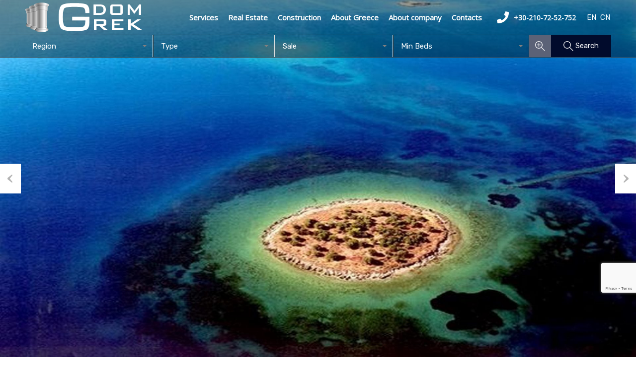

--- FILE ---
content_type: text/html; charset=UTF-8
request_url: https://greekdom.gr/wp-admin/admin-ajax.php?action=inspiry_get_location_options&query=
body_size: 53
content:
[["attica","Attica"],["argolis","Argolis"],["chalkidiki","Chalkidiki"],["corfu","Corfu"],["corinthia","Corinthia"],["crete","Crete"],["elounda-crete","Elounda"],["chania","Chania"],["euboea","Euboea"],["lefkada-en","Lefkada"],["messenia","Messenia"],["mykonos","Mykonos"],["paros-en","Paros"],["sifnos-en","Sifnos"],["zakynthos","Zakynthos"]]

--- FILE ---
content_type: text/html; charset=utf-8
request_url: https://www.google.com/recaptcha/api2/anchor?ar=1&k=6Lcno1QrAAAAABUfJYcoHDMQ6QW_V7Q7nTS_90xz&co=aHR0cHM6Ly9ncmVla2RvbS5ncjo0NDM.&hl=en&v=9TiwnJFHeuIw_s0wSd3fiKfN&size=invisible&anchor-ms=20000&execute-ms=30000&cb=pzbnzfqspyok
body_size: 48131
content:
<!DOCTYPE HTML><html dir="ltr" lang="en"><head><meta http-equiv="Content-Type" content="text/html; charset=UTF-8">
<meta http-equiv="X-UA-Compatible" content="IE=edge">
<title>reCAPTCHA</title>
<style type="text/css">
/* cyrillic-ext */
@font-face {
  font-family: 'Roboto';
  font-style: normal;
  font-weight: 400;
  font-stretch: 100%;
  src: url(//fonts.gstatic.com/s/roboto/v48/KFO7CnqEu92Fr1ME7kSn66aGLdTylUAMa3GUBHMdazTgWw.woff2) format('woff2');
  unicode-range: U+0460-052F, U+1C80-1C8A, U+20B4, U+2DE0-2DFF, U+A640-A69F, U+FE2E-FE2F;
}
/* cyrillic */
@font-face {
  font-family: 'Roboto';
  font-style: normal;
  font-weight: 400;
  font-stretch: 100%;
  src: url(//fonts.gstatic.com/s/roboto/v48/KFO7CnqEu92Fr1ME7kSn66aGLdTylUAMa3iUBHMdazTgWw.woff2) format('woff2');
  unicode-range: U+0301, U+0400-045F, U+0490-0491, U+04B0-04B1, U+2116;
}
/* greek-ext */
@font-face {
  font-family: 'Roboto';
  font-style: normal;
  font-weight: 400;
  font-stretch: 100%;
  src: url(//fonts.gstatic.com/s/roboto/v48/KFO7CnqEu92Fr1ME7kSn66aGLdTylUAMa3CUBHMdazTgWw.woff2) format('woff2');
  unicode-range: U+1F00-1FFF;
}
/* greek */
@font-face {
  font-family: 'Roboto';
  font-style: normal;
  font-weight: 400;
  font-stretch: 100%;
  src: url(//fonts.gstatic.com/s/roboto/v48/KFO7CnqEu92Fr1ME7kSn66aGLdTylUAMa3-UBHMdazTgWw.woff2) format('woff2');
  unicode-range: U+0370-0377, U+037A-037F, U+0384-038A, U+038C, U+038E-03A1, U+03A3-03FF;
}
/* math */
@font-face {
  font-family: 'Roboto';
  font-style: normal;
  font-weight: 400;
  font-stretch: 100%;
  src: url(//fonts.gstatic.com/s/roboto/v48/KFO7CnqEu92Fr1ME7kSn66aGLdTylUAMawCUBHMdazTgWw.woff2) format('woff2');
  unicode-range: U+0302-0303, U+0305, U+0307-0308, U+0310, U+0312, U+0315, U+031A, U+0326-0327, U+032C, U+032F-0330, U+0332-0333, U+0338, U+033A, U+0346, U+034D, U+0391-03A1, U+03A3-03A9, U+03B1-03C9, U+03D1, U+03D5-03D6, U+03F0-03F1, U+03F4-03F5, U+2016-2017, U+2034-2038, U+203C, U+2040, U+2043, U+2047, U+2050, U+2057, U+205F, U+2070-2071, U+2074-208E, U+2090-209C, U+20D0-20DC, U+20E1, U+20E5-20EF, U+2100-2112, U+2114-2115, U+2117-2121, U+2123-214F, U+2190, U+2192, U+2194-21AE, U+21B0-21E5, U+21F1-21F2, U+21F4-2211, U+2213-2214, U+2216-22FF, U+2308-230B, U+2310, U+2319, U+231C-2321, U+2336-237A, U+237C, U+2395, U+239B-23B7, U+23D0, U+23DC-23E1, U+2474-2475, U+25AF, U+25B3, U+25B7, U+25BD, U+25C1, U+25CA, U+25CC, U+25FB, U+266D-266F, U+27C0-27FF, U+2900-2AFF, U+2B0E-2B11, U+2B30-2B4C, U+2BFE, U+3030, U+FF5B, U+FF5D, U+1D400-1D7FF, U+1EE00-1EEFF;
}
/* symbols */
@font-face {
  font-family: 'Roboto';
  font-style: normal;
  font-weight: 400;
  font-stretch: 100%;
  src: url(//fonts.gstatic.com/s/roboto/v48/KFO7CnqEu92Fr1ME7kSn66aGLdTylUAMaxKUBHMdazTgWw.woff2) format('woff2');
  unicode-range: U+0001-000C, U+000E-001F, U+007F-009F, U+20DD-20E0, U+20E2-20E4, U+2150-218F, U+2190, U+2192, U+2194-2199, U+21AF, U+21E6-21F0, U+21F3, U+2218-2219, U+2299, U+22C4-22C6, U+2300-243F, U+2440-244A, U+2460-24FF, U+25A0-27BF, U+2800-28FF, U+2921-2922, U+2981, U+29BF, U+29EB, U+2B00-2BFF, U+4DC0-4DFF, U+FFF9-FFFB, U+10140-1018E, U+10190-1019C, U+101A0, U+101D0-101FD, U+102E0-102FB, U+10E60-10E7E, U+1D2C0-1D2D3, U+1D2E0-1D37F, U+1F000-1F0FF, U+1F100-1F1AD, U+1F1E6-1F1FF, U+1F30D-1F30F, U+1F315, U+1F31C, U+1F31E, U+1F320-1F32C, U+1F336, U+1F378, U+1F37D, U+1F382, U+1F393-1F39F, U+1F3A7-1F3A8, U+1F3AC-1F3AF, U+1F3C2, U+1F3C4-1F3C6, U+1F3CA-1F3CE, U+1F3D4-1F3E0, U+1F3ED, U+1F3F1-1F3F3, U+1F3F5-1F3F7, U+1F408, U+1F415, U+1F41F, U+1F426, U+1F43F, U+1F441-1F442, U+1F444, U+1F446-1F449, U+1F44C-1F44E, U+1F453, U+1F46A, U+1F47D, U+1F4A3, U+1F4B0, U+1F4B3, U+1F4B9, U+1F4BB, U+1F4BF, U+1F4C8-1F4CB, U+1F4D6, U+1F4DA, U+1F4DF, U+1F4E3-1F4E6, U+1F4EA-1F4ED, U+1F4F7, U+1F4F9-1F4FB, U+1F4FD-1F4FE, U+1F503, U+1F507-1F50B, U+1F50D, U+1F512-1F513, U+1F53E-1F54A, U+1F54F-1F5FA, U+1F610, U+1F650-1F67F, U+1F687, U+1F68D, U+1F691, U+1F694, U+1F698, U+1F6AD, U+1F6B2, U+1F6B9-1F6BA, U+1F6BC, U+1F6C6-1F6CF, U+1F6D3-1F6D7, U+1F6E0-1F6EA, U+1F6F0-1F6F3, U+1F6F7-1F6FC, U+1F700-1F7FF, U+1F800-1F80B, U+1F810-1F847, U+1F850-1F859, U+1F860-1F887, U+1F890-1F8AD, U+1F8B0-1F8BB, U+1F8C0-1F8C1, U+1F900-1F90B, U+1F93B, U+1F946, U+1F984, U+1F996, U+1F9E9, U+1FA00-1FA6F, U+1FA70-1FA7C, U+1FA80-1FA89, U+1FA8F-1FAC6, U+1FACE-1FADC, U+1FADF-1FAE9, U+1FAF0-1FAF8, U+1FB00-1FBFF;
}
/* vietnamese */
@font-face {
  font-family: 'Roboto';
  font-style: normal;
  font-weight: 400;
  font-stretch: 100%;
  src: url(//fonts.gstatic.com/s/roboto/v48/KFO7CnqEu92Fr1ME7kSn66aGLdTylUAMa3OUBHMdazTgWw.woff2) format('woff2');
  unicode-range: U+0102-0103, U+0110-0111, U+0128-0129, U+0168-0169, U+01A0-01A1, U+01AF-01B0, U+0300-0301, U+0303-0304, U+0308-0309, U+0323, U+0329, U+1EA0-1EF9, U+20AB;
}
/* latin-ext */
@font-face {
  font-family: 'Roboto';
  font-style: normal;
  font-weight: 400;
  font-stretch: 100%;
  src: url(//fonts.gstatic.com/s/roboto/v48/KFO7CnqEu92Fr1ME7kSn66aGLdTylUAMa3KUBHMdazTgWw.woff2) format('woff2');
  unicode-range: U+0100-02BA, U+02BD-02C5, U+02C7-02CC, U+02CE-02D7, U+02DD-02FF, U+0304, U+0308, U+0329, U+1D00-1DBF, U+1E00-1E9F, U+1EF2-1EFF, U+2020, U+20A0-20AB, U+20AD-20C0, U+2113, U+2C60-2C7F, U+A720-A7FF;
}
/* latin */
@font-face {
  font-family: 'Roboto';
  font-style: normal;
  font-weight: 400;
  font-stretch: 100%;
  src: url(//fonts.gstatic.com/s/roboto/v48/KFO7CnqEu92Fr1ME7kSn66aGLdTylUAMa3yUBHMdazQ.woff2) format('woff2');
  unicode-range: U+0000-00FF, U+0131, U+0152-0153, U+02BB-02BC, U+02C6, U+02DA, U+02DC, U+0304, U+0308, U+0329, U+2000-206F, U+20AC, U+2122, U+2191, U+2193, U+2212, U+2215, U+FEFF, U+FFFD;
}
/* cyrillic-ext */
@font-face {
  font-family: 'Roboto';
  font-style: normal;
  font-weight: 500;
  font-stretch: 100%;
  src: url(//fonts.gstatic.com/s/roboto/v48/KFO7CnqEu92Fr1ME7kSn66aGLdTylUAMa3GUBHMdazTgWw.woff2) format('woff2');
  unicode-range: U+0460-052F, U+1C80-1C8A, U+20B4, U+2DE0-2DFF, U+A640-A69F, U+FE2E-FE2F;
}
/* cyrillic */
@font-face {
  font-family: 'Roboto';
  font-style: normal;
  font-weight: 500;
  font-stretch: 100%;
  src: url(//fonts.gstatic.com/s/roboto/v48/KFO7CnqEu92Fr1ME7kSn66aGLdTylUAMa3iUBHMdazTgWw.woff2) format('woff2');
  unicode-range: U+0301, U+0400-045F, U+0490-0491, U+04B0-04B1, U+2116;
}
/* greek-ext */
@font-face {
  font-family: 'Roboto';
  font-style: normal;
  font-weight: 500;
  font-stretch: 100%;
  src: url(//fonts.gstatic.com/s/roboto/v48/KFO7CnqEu92Fr1ME7kSn66aGLdTylUAMa3CUBHMdazTgWw.woff2) format('woff2');
  unicode-range: U+1F00-1FFF;
}
/* greek */
@font-face {
  font-family: 'Roboto';
  font-style: normal;
  font-weight: 500;
  font-stretch: 100%;
  src: url(//fonts.gstatic.com/s/roboto/v48/KFO7CnqEu92Fr1ME7kSn66aGLdTylUAMa3-UBHMdazTgWw.woff2) format('woff2');
  unicode-range: U+0370-0377, U+037A-037F, U+0384-038A, U+038C, U+038E-03A1, U+03A3-03FF;
}
/* math */
@font-face {
  font-family: 'Roboto';
  font-style: normal;
  font-weight: 500;
  font-stretch: 100%;
  src: url(//fonts.gstatic.com/s/roboto/v48/KFO7CnqEu92Fr1ME7kSn66aGLdTylUAMawCUBHMdazTgWw.woff2) format('woff2');
  unicode-range: U+0302-0303, U+0305, U+0307-0308, U+0310, U+0312, U+0315, U+031A, U+0326-0327, U+032C, U+032F-0330, U+0332-0333, U+0338, U+033A, U+0346, U+034D, U+0391-03A1, U+03A3-03A9, U+03B1-03C9, U+03D1, U+03D5-03D6, U+03F0-03F1, U+03F4-03F5, U+2016-2017, U+2034-2038, U+203C, U+2040, U+2043, U+2047, U+2050, U+2057, U+205F, U+2070-2071, U+2074-208E, U+2090-209C, U+20D0-20DC, U+20E1, U+20E5-20EF, U+2100-2112, U+2114-2115, U+2117-2121, U+2123-214F, U+2190, U+2192, U+2194-21AE, U+21B0-21E5, U+21F1-21F2, U+21F4-2211, U+2213-2214, U+2216-22FF, U+2308-230B, U+2310, U+2319, U+231C-2321, U+2336-237A, U+237C, U+2395, U+239B-23B7, U+23D0, U+23DC-23E1, U+2474-2475, U+25AF, U+25B3, U+25B7, U+25BD, U+25C1, U+25CA, U+25CC, U+25FB, U+266D-266F, U+27C0-27FF, U+2900-2AFF, U+2B0E-2B11, U+2B30-2B4C, U+2BFE, U+3030, U+FF5B, U+FF5D, U+1D400-1D7FF, U+1EE00-1EEFF;
}
/* symbols */
@font-face {
  font-family: 'Roboto';
  font-style: normal;
  font-weight: 500;
  font-stretch: 100%;
  src: url(//fonts.gstatic.com/s/roboto/v48/KFO7CnqEu92Fr1ME7kSn66aGLdTylUAMaxKUBHMdazTgWw.woff2) format('woff2');
  unicode-range: U+0001-000C, U+000E-001F, U+007F-009F, U+20DD-20E0, U+20E2-20E4, U+2150-218F, U+2190, U+2192, U+2194-2199, U+21AF, U+21E6-21F0, U+21F3, U+2218-2219, U+2299, U+22C4-22C6, U+2300-243F, U+2440-244A, U+2460-24FF, U+25A0-27BF, U+2800-28FF, U+2921-2922, U+2981, U+29BF, U+29EB, U+2B00-2BFF, U+4DC0-4DFF, U+FFF9-FFFB, U+10140-1018E, U+10190-1019C, U+101A0, U+101D0-101FD, U+102E0-102FB, U+10E60-10E7E, U+1D2C0-1D2D3, U+1D2E0-1D37F, U+1F000-1F0FF, U+1F100-1F1AD, U+1F1E6-1F1FF, U+1F30D-1F30F, U+1F315, U+1F31C, U+1F31E, U+1F320-1F32C, U+1F336, U+1F378, U+1F37D, U+1F382, U+1F393-1F39F, U+1F3A7-1F3A8, U+1F3AC-1F3AF, U+1F3C2, U+1F3C4-1F3C6, U+1F3CA-1F3CE, U+1F3D4-1F3E0, U+1F3ED, U+1F3F1-1F3F3, U+1F3F5-1F3F7, U+1F408, U+1F415, U+1F41F, U+1F426, U+1F43F, U+1F441-1F442, U+1F444, U+1F446-1F449, U+1F44C-1F44E, U+1F453, U+1F46A, U+1F47D, U+1F4A3, U+1F4B0, U+1F4B3, U+1F4B9, U+1F4BB, U+1F4BF, U+1F4C8-1F4CB, U+1F4D6, U+1F4DA, U+1F4DF, U+1F4E3-1F4E6, U+1F4EA-1F4ED, U+1F4F7, U+1F4F9-1F4FB, U+1F4FD-1F4FE, U+1F503, U+1F507-1F50B, U+1F50D, U+1F512-1F513, U+1F53E-1F54A, U+1F54F-1F5FA, U+1F610, U+1F650-1F67F, U+1F687, U+1F68D, U+1F691, U+1F694, U+1F698, U+1F6AD, U+1F6B2, U+1F6B9-1F6BA, U+1F6BC, U+1F6C6-1F6CF, U+1F6D3-1F6D7, U+1F6E0-1F6EA, U+1F6F0-1F6F3, U+1F6F7-1F6FC, U+1F700-1F7FF, U+1F800-1F80B, U+1F810-1F847, U+1F850-1F859, U+1F860-1F887, U+1F890-1F8AD, U+1F8B0-1F8BB, U+1F8C0-1F8C1, U+1F900-1F90B, U+1F93B, U+1F946, U+1F984, U+1F996, U+1F9E9, U+1FA00-1FA6F, U+1FA70-1FA7C, U+1FA80-1FA89, U+1FA8F-1FAC6, U+1FACE-1FADC, U+1FADF-1FAE9, U+1FAF0-1FAF8, U+1FB00-1FBFF;
}
/* vietnamese */
@font-face {
  font-family: 'Roboto';
  font-style: normal;
  font-weight: 500;
  font-stretch: 100%;
  src: url(//fonts.gstatic.com/s/roboto/v48/KFO7CnqEu92Fr1ME7kSn66aGLdTylUAMa3OUBHMdazTgWw.woff2) format('woff2');
  unicode-range: U+0102-0103, U+0110-0111, U+0128-0129, U+0168-0169, U+01A0-01A1, U+01AF-01B0, U+0300-0301, U+0303-0304, U+0308-0309, U+0323, U+0329, U+1EA0-1EF9, U+20AB;
}
/* latin-ext */
@font-face {
  font-family: 'Roboto';
  font-style: normal;
  font-weight: 500;
  font-stretch: 100%;
  src: url(//fonts.gstatic.com/s/roboto/v48/KFO7CnqEu92Fr1ME7kSn66aGLdTylUAMa3KUBHMdazTgWw.woff2) format('woff2');
  unicode-range: U+0100-02BA, U+02BD-02C5, U+02C7-02CC, U+02CE-02D7, U+02DD-02FF, U+0304, U+0308, U+0329, U+1D00-1DBF, U+1E00-1E9F, U+1EF2-1EFF, U+2020, U+20A0-20AB, U+20AD-20C0, U+2113, U+2C60-2C7F, U+A720-A7FF;
}
/* latin */
@font-face {
  font-family: 'Roboto';
  font-style: normal;
  font-weight: 500;
  font-stretch: 100%;
  src: url(//fonts.gstatic.com/s/roboto/v48/KFO7CnqEu92Fr1ME7kSn66aGLdTylUAMa3yUBHMdazQ.woff2) format('woff2');
  unicode-range: U+0000-00FF, U+0131, U+0152-0153, U+02BB-02BC, U+02C6, U+02DA, U+02DC, U+0304, U+0308, U+0329, U+2000-206F, U+20AC, U+2122, U+2191, U+2193, U+2212, U+2215, U+FEFF, U+FFFD;
}
/* cyrillic-ext */
@font-face {
  font-family: 'Roboto';
  font-style: normal;
  font-weight: 900;
  font-stretch: 100%;
  src: url(//fonts.gstatic.com/s/roboto/v48/KFO7CnqEu92Fr1ME7kSn66aGLdTylUAMa3GUBHMdazTgWw.woff2) format('woff2');
  unicode-range: U+0460-052F, U+1C80-1C8A, U+20B4, U+2DE0-2DFF, U+A640-A69F, U+FE2E-FE2F;
}
/* cyrillic */
@font-face {
  font-family: 'Roboto';
  font-style: normal;
  font-weight: 900;
  font-stretch: 100%;
  src: url(//fonts.gstatic.com/s/roboto/v48/KFO7CnqEu92Fr1ME7kSn66aGLdTylUAMa3iUBHMdazTgWw.woff2) format('woff2');
  unicode-range: U+0301, U+0400-045F, U+0490-0491, U+04B0-04B1, U+2116;
}
/* greek-ext */
@font-face {
  font-family: 'Roboto';
  font-style: normal;
  font-weight: 900;
  font-stretch: 100%;
  src: url(//fonts.gstatic.com/s/roboto/v48/KFO7CnqEu92Fr1ME7kSn66aGLdTylUAMa3CUBHMdazTgWw.woff2) format('woff2');
  unicode-range: U+1F00-1FFF;
}
/* greek */
@font-face {
  font-family: 'Roboto';
  font-style: normal;
  font-weight: 900;
  font-stretch: 100%;
  src: url(//fonts.gstatic.com/s/roboto/v48/KFO7CnqEu92Fr1ME7kSn66aGLdTylUAMa3-UBHMdazTgWw.woff2) format('woff2');
  unicode-range: U+0370-0377, U+037A-037F, U+0384-038A, U+038C, U+038E-03A1, U+03A3-03FF;
}
/* math */
@font-face {
  font-family: 'Roboto';
  font-style: normal;
  font-weight: 900;
  font-stretch: 100%;
  src: url(//fonts.gstatic.com/s/roboto/v48/KFO7CnqEu92Fr1ME7kSn66aGLdTylUAMawCUBHMdazTgWw.woff2) format('woff2');
  unicode-range: U+0302-0303, U+0305, U+0307-0308, U+0310, U+0312, U+0315, U+031A, U+0326-0327, U+032C, U+032F-0330, U+0332-0333, U+0338, U+033A, U+0346, U+034D, U+0391-03A1, U+03A3-03A9, U+03B1-03C9, U+03D1, U+03D5-03D6, U+03F0-03F1, U+03F4-03F5, U+2016-2017, U+2034-2038, U+203C, U+2040, U+2043, U+2047, U+2050, U+2057, U+205F, U+2070-2071, U+2074-208E, U+2090-209C, U+20D0-20DC, U+20E1, U+20E5-20EF, U+2100-2112, U+2114-2115, U+2117-2121, U+2123-214F, U+2190, U+2192, U+2194-21AE, U+21B0-21E5, U+21F1-21F2, U+21F4-2211, U+2213-2214, U+2216-22FF, U+2308-230B, U+2310, U+2319, U+231C-2321, U+2336-237A, U+237C, U+2395, U+239B-23B7, U+23D0, U+23DC-23E1, U+2474-2475, U+25AF, U+25B3, U+25B7, U+25BD, U+25C1, U+25CA, U+25CC, U+25FB, U+266D-266F, U+27C0-27FF, U+2900-2AFF, U+2B0E-2B11, U+2B30-2B4C, U+2BFE, U+3030, U+FF5B, U+FF5D, U+1D400-1D7FF, U+1EE00-1EEFF;
}
/* symbols */
@font-face {
  font-family: 'Roboto';
  font-style: normal;
  font-weight: 900;
  font-stretch: 100%;
  src: url(//fonts.gstatic.com/s/roboto/v48/KFO7CnqEu92Fr1ME7kSn66aGLdTylUAMaxKUBHMdazTgWw.woff2) format('woff2');
  unicode-range: U+0001-000C, U+000E-001F, U+007F-009F, U+20DD-20E0, U+20E2-20E4, U+2150-218F, U+2190, U+2192, U+2194-2199, U+21AF, U+21E6-21F0, U+21F3, U+2218-2219, U+2299, U+22C4-22C6, U+2300-243F, U+2440-244A, U+2460-24FF, U+25A0-27BF, U+2800-28FF, U+2921-2922, U+2981, U+29BF, U+29EB, U+2B00-2BFF, U+4DC0-4DFF, U+FFF9-FFFB, U+10140-1018E, U+10190-1019C, U+101A0, U+101D0-101FD, U+102E0-102FB, U+10E60-10E7E, U+1D2C0-1D2D3, U+1D2E0-1D37F, U+1F000-1F0FF, U+1F100-1F1AD, U+1F1E6-1F1FF, U+1F30D-1F30F, U+1F315, U+1F31C, U+1F31E, U+1F320-1F32C, U+1F336, U+1F378, U+1F37D, U+1F382, U+1F393-1F39F, U+1F3A7-1F3A8, U+1F3AC-1F3AF, U+1F3C2, U+1F3C4-1F3C6, U+1F3CA-1F3CE, U+1F3D4-1F3E0, U+1F3ED, U+1F3F1-1F3F3, U+1F3F5-1F3F7, U+1F408, U+1F415, U+1F41F, U+1F426, U+1F43F, U+1F441-1F442, U+1F444, U+1F446-1F449, U+1F44C-1F44E, U+1F453, U+1F46A, U+1F47D, U+1F4A3, U+1F4B0, U+1F4B3, U+1F4B9, U+1F4BB, U+1F4BF, U+1F4C8-1F4CB, U+1F4D6, U+1F4DA, U+1F4DF, U+1F4E3-1F4E6, U+1F4EA-1F4ED, U+1F4F7, U+1F4F9-1F4FB, U+1F4FD-1F4FE, U+1F503, U+1F507-1F50B, U+1F50D, U+1F512-1F513, U+1F53E-1F54A, U+1F54F-1F5FA, U+1F610, U+1F650-1F67F, U+1F687, U+1F68D, U+1F691, U+1F694, U+1F698, U+1F6AD, U+1F6B2, U+1F6B9-1F6BA, U+1F6BC, U+1F6C6-1F6CF, U+1F6D3-1F6D7, U+1F6E0-1F6EA, U+1F6F0-1F6F3, U+1F6F7-1F6FC, U+1F700-1F7FF, U+1F800-1F80B, U+1F810-1F847, U+1F850-1F859, U+1F860-1F887, U+1F890-1F8AD, U+1F8B0-1F8BB, U+1F8C0-1F8C1, U+1F900-1F90B, U+1F93B, U+1F946, U+1F984, U+1F996, U+1F9E9, U+1FA00-1FA6F, U+1FA70-1FA7C, U+1FA80-1FA89, U+1FA8F-1FAC6, U+1FACE-1FADC, U+1FADF-1FAE9, U+1FAF0-1FAF8, U+1FB00-1FBFF;
}
/* vietnamese */
@font-face {
  font-family: 'Roboto';
  font-style: normal;
  font-weight: 900;
  font-stretch: 100%;
  src: url(//fonts.gstatic.com/s/roboto/v48/KFO7CnqEu92Fr1ME7kSn66aGLdTylUAMa3OUBHMdazTgWw.woff2) format('woff2');
  unicode-range: U+0102-0103, U+0110-0111, U+0128-0129, U+0168-0169, U+01A0-01A1, U+01AF-01B0, U+0300-0301, U+0303-0304, U+0308-0309, U+0323, U+0329, U+1EA0-1EF9, U+20AB;
}
/* latin-ext */
@font-face {
  font-family: 'Roboto';
  font-style: normal;
  font-weight: 900;
  font-stretch: 100%;
  src: url(//fonts.gstatic.com/s/roboto/v48/KFO7CnqEu92Fr1ME7kSn66aGLdTylUAMa3KUBHMdazTgWw.woff2) format('woff2');
  unicode-range: U+0100-02BA, U+02BD-02C5, U+02C7-02CC, U+02CE-02D7, U+02DD-02FF, U+0304, U+0308, U+0329, U+1D00-1DBF, U+1E00-1E9F, U+1EF2-1EFF, U+2020, U+20A0-20AB, U+20AD-20C0, U+2113, U+2C60-2C7F, U+A720-A7FF;
}
/* latin */
@font-face {
  font-family: 'Roboto';
  font-style: normal;
  font-weight: 900;
  font-stretch: 100%;
  src: url(//fonts.gstatic.com/s/roboto/v48/KFO7CnqEu92Fr1ME7kSn66aGLdTylUAMa3yUBHMdazQ.woff2) format('woff2');
  unicode-range: U+0000-00FF, U+0131, U+0152-0153, U+02BB-02BC, U+02C6, U+02DA, U+02DC, U+0304, U+0308, U+0329, U+2000-206F, U+20AC, U+2122, U+2191, U+2193, U+2212, U+2215, U+FEFF, U+FFFD;
}

</style>
<link rel="stylesheet" type="text/css" href="https://www.gstatic.com/recaptcha/releases/9TiwnJFHeuIw_s0wSd3fiKfN/styles__ltr.css">
<script nonce="NfFhjTPmHG_Bd2SfAsmPqg" type="text/javascript">window['__recaptcha_api'] = 'https://www.google.com/recaptcha/api2/';</script>
<script type="text/javascript" src="https://www.gstatic.com/recaptcha/releases/9TiwnJFHeuIw_s0wSd3fiKfN/recaptcha__en.js" nonce="NfFhjTPmHG_Bd2SfAsmPqg">
      
    </script></head>
<body><div id="rc-anchor-alert" class="rc-anchor-alert"></div>
<input type="hidden" id="recaptcha-token" value="[base64]">
<script type="text/javascript" nonce="NfFhjTPmHG_Bd2SfAsmPqg">
      recaptcha.anchor.Main.init("[\x22ainput\x22,[\x22bgdata\x22,\x22\x22,\[base64]/[base64]/UltIKytdPWE6KGE8MjA0OD9SW0grK109YT4+NnwxOTI6KChhJjY0NTEyKT09NTUyOTYmJnErMTxoLmxlbmd0aCYmKGguY2hhckNvZGVBdChxKzEpJjY0NTEyKT09NTYzMjA/[base64]/MjU1OlI/[base64]/[base64]/[base64]/[base64]/[base64]/[base64]/[base64]/[base64]/[base64]/[base64]\x22,\[base64]\\u003d\x22,\x22YMOcQcOYwq5ISAvDkMK7OMOMCsOvwpHDvMKowpjDqmPConYFMsOPWX3DtsKYwq0UwoDCj8KkwrnCtwIrw5gQwobCuFrDiwB/BydyLcOOw4jDsMOHGcKBbsO2VMOeUwhAUSJDH8K9wqhrXCjDpsKwwrjCtnMfw7fComRyNMKsYDzDicKQw6rDvsO8WQljD8KASlHCqQMEw7jCgcKDIcOqw4zDoTvCgAzDr2HDkh7Cu8OMw4fDpcKuw7IXwr7Dh2nDs8KmLg1xw6MOwrbDrMO0wq3CoMO2wpVowqrDsMK/J0bCrX/[base64]/Du1VdwoVsFcOPeHXCknzClcOmw4ZTw7vChsK6wqvCh8KGbH7DvsKQwqgZFMOtw5PDl3ETwoMYFTQ8wpx8w43DnMO7Vi8mw4Zhw4zDncKUP8Kqw4xyw7AyHcKbwpogwoXDgiRMOBZSwp0nw5fDm8KTwrPCvUlMwrV5w73DtlXDrsOnwowAQsOsKSbChksJbH/DrMOWPsKhw7FxQmbCswAKWMO6w6DCvMKLw7jCgMKHwq3CncOzNhzCjcKNbcKywpnCmQZPBMOOw5rCk8KHwqXCokvChcORDCZzZsOYG8KsQD5iXMOYOg/CqsKfEgQ9w58fcnt4wp/CicOrw5DDssOMfzFfwrIBwrYjw5TDphB2wrUowoLCicOqbMKow5TCp3bCucKPFDUwVsKxw4zCiV4QTzDDmmPDmA1gwpHDtsK7Yj7DkhYAPMKwwqvDsXXDhcO0wpNowol+AlgENHh/w7rCuMOXwpRHNDvDijfDq8OEwrfDvCzDsMOZDQPDtsKdJ8Kde8KcworCnCDDr8K9w7rCtyvDq8O3wp/[base64]/CosOVOyR5wq1Ybl8awp3DtCcqw5Zuw7o8dsKQX34dwpV6JcOAw4QUcsKbwqfDvcOjwokiw6jCucO/csKyw6zDl8OnEcOuSsK7w7QYwoPDtzFEME7Cjx0eLSzDosKpwqTDssOrwqrCtcOvwqPCo3FOw7fDn8K5wr/[base64]/Chh8vACAOERLDgsOTwpnCi8OQwp3DswjDsT8+DB/CqDtFV8Kvwp3DocOHwo7CpMOCC8OgGgrDrsKzw4kew6VmFMOPT8OJScKjwqZFHyxBasKZQ8OLwqrChnB1J3jCpcONETJVdMKhV8OaCCR3NsKowrV5w5FkKE/CsE8fwpzDqxR7WAhrw4LDuMKHwr8mJF7DgMO6woECfCB/w54iw4pbJMKXRAzCkcO7wpTCvT8NMMOdwoUowoY1asKxCsO4woxKO0w7IMKQwrDCuA7CgiQEwqF/w7jCncKxw7JLbk/Ck0t8w6AVwp/Di8KKWBkZwpPCkUUKJiouw6HDrMKpRcOmw4rDq8OCwqPDkcKIwoAVwrdsHyV/[base64]/w4hEJzXCpBbDqMKww6XClcKHwrIdwq/CrVbCpwxdw7zCmsKId3Bsw4JCw7bCuEgwXMO8ecOMUcO2bsOgwo3DtH7Dr8OAw7LDrwkBN8K6e8OOGnHDsQxyZcKJC8KWwpPDtVQ6dQTDi8OvwonDhMKhwrkKASjDlxDCp30bInBHw5lKBMOdw5bDsMO9wqzCo8OVw4fCnsKNM8KMw4oyL8K/CBcdb2nDsMOJwp4MwqYawokBasOpwpDDuxRaw6QKZmpxwpRswqZoJsKqccOnw7nCicKew5Zpw57DncOqwrjDk8OxdBvDhCzDuRYwUDdjBVrDpsOEVMKEZsKUAMK/AsOnYcKvd8Odw7/DjVwsS8KeZ1oGw7/CqSTCgsOow63CnT7DoiU9w6kXwrfCkk0qwp/[base64]/[base64]/Cl8KcAlXDq8Oiw4MoCC/[base64]/ESbCqzwKFRwvZz7DocK8w6LCuEzCiMKGwp4Uw4UewoV2LMOSwqobw40fw7zCiVVwHsKBw74xw7w7wrDCjEs5N2PDqsODVioew5nCr8OKw5rCm3/[base64]/w4wxwrXDgMOROMOAZcOywp1Ob8Klf8KbwrpswqTCm8KPw5/[base64]/w6fDshwtw5vDvFXCoUTCksKjG8K4UcKIwrPCoMOTZ8KOw5vDjsKcLcKcwrBGwrk/GMOGH8KnYsOHw6YBcUPCssOXw7rDt0JKPVPCg8OuYMORwodkI8Kfw7XDtMKQwrbCnsKswoHCvzrCi8KsX8KYCcKvcMOewr86NsOiwrtAw5Jxw6ELe0DDsMK/QcOWLiXDosKMwqPCk1IywrsDLXAewpfDujPCu8KQw5gdwo55TnrCu8OFeMO+TwUPOMOKw7XCtWHDh3HCrsKMasKHw5Zvw5fDvgMTw7oMwobDlcOXQzsyw7JnYsKeUsOyDycfw7TDgsOUPDUtwr3DvFcWw6UfDsKQwqJhwqFGwrs9HsKMw4EGw5oFdSRcSsO9w4t/wpPCmXUrSm3Diyt0wozDjcOHwrU+wq/Ckn1QDMOkE8KTCHF3wopywo7Dl8OEeMK1wqg3woM2W8Oiw7U/byx1MMK8J8OJw4bDh8OpcsOhY2HDl0RkGCcEZ2howr7CsMOWFsOIHcOaw5/CrRTCi2zDlCplwr9jw4LDv3kPETxndsOUTxtsw7bCp0LCl8KHw71SwonCicOHwpLCvcKow455w5nDsFFOw5/CnMKkw6jCnMKuw5jDsXwrwoB3w4DDhsOxw4vDjl7CksObw7NyFCY+G1nDsi9SfBLDhkPDugpZU8K+wqvCrELCvwJdNsKPwoNoLMOZQSbClMK8w7gvM8OVeT7CgcKkwrfDmsOdwqjCnwDCrE0EG1RwwqXDs8OGNMOMMAoEcMOvwrFFwofCtsOawq/[base64]/[base64]/w4/[base64]/CsGvCn8KYw7Mbw4UGw5ptHcKJwrXCol/CmxTCtBpfIcKZK8K2Cls/w6Q5VsOcwodtwpcZVsKfw4Mdw79TfMOhw4RZI8OwHcOew6EXwr4UFMOawoJ8bk0tVUEBw6o7HEnDvA1Cw7/Du07DnMKAZ07CmMKiwrXDs8Oiwrc+woZKBD0ZFSVVPsOmw6UgH1YIwohLW8K1w4zDjcOpdxXDqsKWw60bISvCmiUYwp9VwppwM8K2wrzCgjYUYcOpw7MowpjDtRfCk8O8NcKlE8OxD33CogXCosKPwq/CtxQ9X8Ouw67CscOIE3PCv8OFwpI+wobDmMOXM8ONw6DCiMKywrjCrMOuwoDCtcOKd8OJw7/[base64]/TCJEw4lAwpQoU8OyY8KoCUXDrsKwL8OVX8K1aHLDr2tDCysewrl9wow7Clk9GUc3w43Cj8O6MsOjw6LDiMOuUMKnwoLClDBfIsKswqZWwrh8cC7DoX3CksKSwpvCj8Kxw6/CpHh6w73DlnhZw6glXE9kRMO2e8KGEMO0wofCuMKBw7vCjcKVLWsew5VFJcOBwqjDoHccT8OhAMKgVsOWwrbDk8Ohwq3DiXwTQcKVbMKuHUNRwrzDvsOSdsKtRMK2Pm0mw6DDqTYTLVVtwpzCiU/DlsKqw4TChlXCgsOGemXCqMOzT8OhwoXCnAtGBcKjBcOnVMKHS8O7w7bClnzCksKuXiYGwrI1WMKTN3dFJMKgFMO6w5LDi8KTw6PCv8OKAcKwXTJvwrvCh8KJw6c/wpLDsULDlsOWwpDCqU3CjznDqlMxw4LCgVAkwobCkU/DnWx2w7TDom3DisO+bXPCu8O0wqh1K8KXOWc0A8K7w4trw5HCg8Kdw7DClDcvesO/w7DDq8KGwrtdwpQtQsKRSWjCvHXDvMKUw4zCn8OlwrJKwqPDv3/[base64]/ChwUDXm46NA8jwqfDojTDq8OdVB7ClcOraiB+wpANwq5AwoFZwpXDgggWwrjDqg7Ch8O8OE7DsyY1wonClC4iOlnDvWUgcsORd1nChCEgw5fDsMO2wocTcXvCk31IH8KkFcKswrrDshrDu0bDt8O4ScKww7fCmsOkw5tkGhrCqsO+RMKmw4lcJMOcw7cUwp/CrcK7EcOOw7UIw687T8OCeG7DsMOVw4t9wo/[base64]/[base64]/DsV10wr07TQPDiMKewrEbIcK6AnBVwoJ6W8Oawo3DlUA1wrXDuDvDgcObw7M3ETDDiMKcw7k6WBLDscOKBcOCUcOuw5lWw5Q9MxvDssOlOcO1IsODGlvDh28dw6PCs8OmMUHCjmrCijJkw7XCgTcYJcOuYcOKwrbCinoVwpLDkR/DsGjCvGXDh3/[base64]/w7PDl8OZUQkZUcOzwofCnGXCk8KFV8K3wq3DpsOqw7LCrD3Ds8OhwpN0JMOWBAAwP8O+DnvDv3cDecOOHcKYwrZLH8O0wrrCugV/Dn0tw64Hwq/[base64]/DqWbCqQPCrMOCwqzCuC9gQsKYwojCiDbCtzwow41Qw6LDs8O6Dnh1w6Y2w7bCrMONw59EEU/[base64]/[base64]/wo8AFkXClMOqCMKEYsK7TMOfUsOWMMKzw7zCsAd2w5Z2W0o9wq1Swp0EaGoqG8KoMsOrw5HDg8OsLVHCkTFHZQ3DrRbCqQrCp8KEeMKybknDgBgdX8KDwovDpcKzw7sqenx4wok+Rj3Cm05Gwot/w5liwqPDtlnDi8OIwp/Du1zDuGliwq3Dk8KcWcOqCiLDncK9w6gnwpXCg24TfcKiBMK/wrMXw7Q6wpMyAcKxYDwKwq/DjcKnw6zCnG3DmcK+wp4Gw7U4VUE3wrwILi8ZI8KDwo/Ch3fChMOlX8OVwqxhw7LDry1KwrPDrcKjwp1CdcOrQ8KswqVFw67CksKnC8K/cRAEw4J0wp7CmcOlY8OCwqPDn8O9wpDDmjINNMK6w7gDRwhCwo3CkU7DlxLCr8KZVmbCnALCrcK+BhF9YDgvc8KAwqhRwpt/[base64]/DlkHDtSvDvCJ5N8Oow63CjV9renbCtsKUHMO1w4wVw61zw5/CncKdE3lGU1ppK8KiAMOdKsOOY8O6XhVKCjNMwq0GIcKqX8KNYcOcwr7Dn8Kuw5UvwqTDriw+w64Ow7fCq8KbeMKlGmw8wqbCn0cJc0MfUzI6wphLesOmwpLDkX3Dhn/[base64]/DoG7CsnVdN8K1R1jDpMKNWS7CrxbDhsKGHcOKwrBlFRnDr2fChm9/[base64]/CkkFMKsKPS8K+w6hoLh7CgTghwr4FIcOywpZ5FEfDrsOxwoEha1IewrXCunhpFlotw6B4XMKFEcOQKFJ2QsOsCRrDgm/Cg2EzACBCUcOAw5LCsFQsw4AdGEcGwohVRUvCiSXCmMKfan5XQsKKXsOkw4ciw7XCnMKIRDM7w7jDmg9owoNYe8KHeglnYDUBXMKzwprDrcKkwpzCrsK8wpRCwoZ/YiPDlsKlMEXCvThswr9FV8Oewr3DisKhwoHDhsOQw7Zxwp4RwqvCm8KrF8O/wrDDjX5cEFbCvMOIw69Yw7cgw4ktwr3CtGIiGz4eJV5uGcKgA8OJCMK8w57CmsOUcsOAw6wfwpNfw7Braw3Cp08HQSDDkxTCt8KgwqXCgSxUAcKlw43CmsOPZ8KtwrLDuRNqw7/[base64]/Ch8KKw7DDhCzDisK1w6nCpSFpw4pvQcOOUiFTVcOHfsOZw67ChgjCnnAjNS/Cv8KzGjR/DwZqw5fDiMKSCcKRw49bw4pQAS5cXMKWG8Kew4rCpcOdEMK6wrIWw7PDuibDvMO8wozDs10dw74aw6HCtcKEK3UuBsODOsK7SMORwo0kw68EARzDs2gIa8KtwrgRwpDCsyvCoVLDlhvCpsKKwprCncOiezMWf8OpwqrDsMOBw6nCicOSf0rCvF/DscObWMK9woJawp3CksKcwohCwrcOYmgiwqrCt8KLNcKVw6FewozCinLCmRTDpcOVwrDDhsO8dcKwwpcYwo/ChcOVwqBuwpHDpgvDvjzDqGgKwojCvnXClBpvSsOpYsOmw55Pw7nCiMOsaMKWGVl/[base64]/NsKxwrNdwqkJMzlLUMOJw6RJYmvCr8KcOsK/w48YKMKnwq41dmDDrVzCiinDrE7DtzhGw4oBfsOMwpUYw40vTW/CisOJTcKww6bDkX/DsFl7w73DhGjDpHbCjsOkw6zCoRg7UUrCqsOqwpN/wrV8IMK6H3bCu8KfwoTCswcALnnDncOCw6B/T1TCjcOiw7x/w7DDj8O4RFdNbcKGw5V+wpLDjMKgJ8KJw57CgcKww4hLA3I1woXCmXnDmcKTwpbCocO8BsODwqvCqDpJw5/CtidAwpjCln8owq4awpjDqUQ1wpkVw6jCosO6KhDDh0PDmi/[base64]/DvW0FXRwsK8KfVSvCt8OLwo99KMOoIsONw7vCk2TCncO9V8OrwoA2wqkkWSsKw4hPwqgTPMORSsOyU2JJwqvDkMO2wr7CtsOnD8Oew7vDscO4aMKGB1HDmAnDpTHCgWXDtMOFwoTDl8OPw4XCtQFAeQQtcMKgw47CqA8Qwq1oZ03DmH/DucOawoPCkRLDi3bCnMKkw5/DksKrw7/DiiMkf8OAbsKeBhDDuB7Dv0nDrcOoRDjCnV1Qwr51w6XCu8O1JH9Bw6AQwq/[base64]/EynDssO0w58WAcKfKB/CpxcdwqTCt8O+SMOywppAGsK5woljUsKdw7QCIcKZYMORYDtPwrDDiQjDlMOkF8KFwrTCpMOLwqZqw7LCtXHCh8Olw4TCnlDDo8KowrdZw4XDhg18wrx9DmLDtsKZwqXCgS4TZMOHEcKCBCNQEG/DjsKDw6DCqcKiwpBUwqfCn8O6CidmwqLCuTnCmcKQwpt7IcKGwrrCrcK2cDXDuMKPWHzCnmUewqbDoSUew5kTwqcww7B/w7nDjcOyRMKow48IMyMaf8Ktw4pMwpEAYwJNGC/CllzCtTJVw7zDgRthSCAkw4p6wovCrsOeccOIw6PCuMKVHMK/[base64]/[base64]/w7NyTsONDcORw6jCg1tZFcKZw40qCsO9w6l/woRuDRFxwozDksOxwrQHUMOWw4HCtBxJQ8Okw5osLcKSwoJbHcKhwp7CgG3DgsONTcOICmnDtSU0w63Co0PDq0Etw6NOcQRoMxRLw4VuTjVxw6TDgw0PJMOAesOkKQlZb0HCr8K2w7tLwqHDoj1CwofCsHBXK8KUSsKecV/CrnHDkcKmBsKjwpnCucOeDcKISsK1KTF5w65UwpLCiyJpVcOuwrYuwqDCg8KIVQDDt8OKwqtddGbChg8MwrLDk3XDu8OlOMObVMOPNsOhHz/Dg2M9D8KlRMOFwrTDn2xMNsOlwpxkBSTCncO+wobDkcOSRldxwqbCikrDtD8Ww4o2w7diwq3CkDUew5kcwo5Bw6DCnMKowrpZLSBfElAuK1TCuFbCsMO1wohHw5ZNB8Oowr16XCZ/[base64]/CmGU6Wgduw5cVEH/CvcKUwp5cwqUCwo7DmMK/w7Ytw4RfwprCtcOcw5nCrhbDtcKHcHI2REEyw5RwwpI1W8KJw6LCkX5dfE/DusKxwrYewro2YsOvw4dtOS3Cvy1SwpBzwovCkjDDgQg2w5/DqnXCthfCnMO0w6sNNgEhw5NtOMKgZcK3wrfCp0PCmUzCkhnDqMOew6/[base64]/CrcKjwpPCtsOZw5sJAnDDv8K2w7TDhWEBwocoLMKBwqTCizfCiXx9JcOgwqUnAnk5WsOAL8KGIz/DmBLCtDk0w43DnVt/w5fDsiFww4TDqi0LW1wZVmfChsKaUzlPXMKyZCIGwoN6BQwBG1U7ASYgw6nDncO6wqHCr2HCoiFXwrxjwonDvHTCl8O+w44gKi8UA8Ojw4vDmXh2wpnCm8KgUgHDgMO/QsKDwpNZwqPDmkg4VysILWzCrWJHUcO2wq8owrUrwpo1wrvDrcOWw4hrdFgUAMKmw49BaMKmUsOyFjDDlG4qw7bCo3vDqsK2Tm/DmcOrwq7Cl0YzwrbCjMKZTcOewoLDuUIkGQjCssKtw4LCocK4FgFTezoycMKlwpTCg8K+w6HCs0fCoSDCm8K+wprCp2hqHMOuS8O4M0lVbcKiwoZiwpIKf1rDvsOAaB1VNsOmwo/ClAElw5VVDXMXHEvCrE7CpcKJw63Do8OIMAfCkcKqw6HDosKSAzEAAX7CqsOHRUfCqAk/wrdcw6JzPFvDncOOw6J+GWtnJMKBw7BbC8K8w6JXKHRVBy7Dl3N1R8Kvwo1EwoLCvVPCo8Ocw5tFCMK7fVpsMFouwr/Cv8OIB8K/[base64]/Ch8Kmw6hJw61tFMOWd8KVw4lcw6nCvBtfDE8NLcKgDyRUWsKOMRPDpRNLbXgGwqvCnsOmw5vCkMKrb8OpesKxVnBdw65zwrHChnIUSsKsaHLDq1/Cg8KqPk7CpcK7LcOUTzxEPMOcMMOfJ13Dky5/wpYSwowkZcO9w4rCkcK/wqnCocKSw4sfwrA5w5/CrTDDjsONwpjCvEDCpcO0wqlVSMKRJGzDksO3I8KZVcKmwpLCrBjCmsK0S8K+JU52w6bDu8KAwos5H8Kew4DCs0rDlsKLDcKEw5lzwq3DsMOfwqPCkBYfw4R7w6/DusOlIsKvw73CpcO/[base64]/CqsKUcRd3eVIxCy4awoTDpsOAwrlVwrPDlFDDjsKjOcOHN3nDisKNQMKSw4XCozPCrsKJfcKqfH/Cvi3Dk8Orbg/DhTrCucK5RsKsJFVySGBlHmbCkMKLw50EwrtcHVJtw6HCpsOJw5PDscKKwoDCvA18D8O3Ez/DjiBBw4nCsMOBbMO/w6DDr1DDjMKBw7V/H8K5wrHDrMOmfnkJa8KRw4LCkXcZenRrw43DlMONw6Y+RB7CkcKZw6bDoMKQwovCiiIHw6p/[base64]/[base64]/ChAIJHjl6w5nCuXHDvmDDrSlzQTV0w63CnW3DssOaw4wNwop4eVtaw74gMTlxYMOtw4pjw5Icw61BwrfCvMKbw4vCtTXDgD7DoMKidkZtbnDCncO0woPCmlHDoQt0ZiLDr8OaGsO6w4JaHcKzw63CtsOnDMK9OsKAwrgVw4FMw5lJwpXCpw/CrlwVCsKhw5pgw641C1pjwqAswqXDv8Kkw5LCgBxgP8OYw4HChmdJwojDk8ObVcONYlDCuiPDuDnCrcOPfm7Dv8K2WMOZw5hjfQA3TCnDqsOGAB7DrEUkCGxaOXDCmXPDscKNMsOgAMKvWmHDsBzDnz/DindOwr0wW8OWG8O3wojCqhRJVX7DvMKoaTMGwrVwwowOw40SeHUgwpIvHG/[base64]/DrSJoIyNhLX/[base64]/NMO5YcOlesKZXFYjEy/[base64]/CkUrDtMK8w6JvRBnClQvCncK8dMKYwrnDtmxmw7XDhB4wwpnDqn3Drw0rf8OiwosBw6QJw4LCt8Osw5LChn5jIwHDrMOlR3FPeMK2w6o7DnbCt8Ocw6PCpzlMwrY5WXc1wqQsw4TDvcKQwpEIwqnCq8OJwrIywr0swr0acRvDqgh6NSFfwogPRmlWLMOkwr/[base64]/[base64]/fcOBecOpwo5WPMKDIcKvw4U5woTDrgN6wrchQMOawpLDscOXR8OoVcOqflTCisKqWMKsw69cw4peG1gdUcKew5XCu0DDljzDkWDDvsOTwoVUwqpawq7Cpy11I1J/w45XfhDCkB0DERnDmkrCljARWS4gLGrClsOgDcOAcMOlw6PCshPDh8KEFsO0w4MWWcKkWAzCjMO/[base64]/DsEpXb8OHw5d8w784w6F7aMOfw7DDusKhw408YsK2EE7DhjLDkMOcwobDsQ/CpUjDgsKpw4HClxDDiTvDoQTDqsKAwqbClcO6AsKVwqYMMcO5JMKcLMOjYcK+w6IUwqAxw6TDlcKowrhMCMKiw4jDnSBiS8KXw6UgwqMpw50hw5BIVMKBLsOWBMO/[base64]/DrMKpw7/CoULCnx/ChsOqB2w1GCgIwrzDihPDlV/DtDXDqsKgwoU/wr4JwpNjYigNah7CqQcYwqE3wptUw7PDonLDuHDDs8KxGUpuw6LCvsOow6nCgCPCl8K9UsKMw7cfwrwkchN2WMKQw5XDgsK3wqrCh8K3NMO7ZAnCmhxfw6PCkcOCCsO1wppkwrgBNMKTw515Z0nCsMOtwopKTMKDMQPCrsOQTBMteyYWQWfCmTl/LxjDtcK1InVYOsOqVcKqw4/[base64]/[base64]/w7wUFXHCikAYcVHCvnnCucOUJ8O/L8K7wrbCv8O6woZcNcOdwrp4OlHDusKCARbCvh1dNGbDrsOgw5bDpsO9w71/[base64]/w7YLd8Oew6Aiw7LCgUPCo1DCihXDpsOOIMK7wpfDhQrDssKvwovDp1RfN8K4GsKsw4bDnVLDuMKreMOFw6LCj8K8O2Zuwo/DjlfCthfDlkg7RMOnU0hwN8Kaw6bCuMOiQWPCpCTDuibCrsKYw59/wpQiUcO3w5jDkMO1w5ALwo5VA8OjbGR4wqoFWG3Dr8O0bsOEw7fCkEAIPCDDpDPDtcKyw7DCk8OKwqPDmA0kw4LDrWrCkMO2w5YpwqLCiS8XUsKlAsOvwrrDvsODNlDCui1QwpfCi8OGwooGw4nDqk3Dp8KWcxECIisIazsQWcKiw4jCk19SY8Okw4szG8KFUU/Cs8OowqvCn8OtwphXHHAKJG51cy5tS8O8w7ExKF3Ci8OEAMOnw6UOZmrDlBDDigfCmMKsw5HDlllnQ1sGw4FXKDXDl1pAwoclEcKLw6nDnhXCq8O+w6FbwrXCt8Knb8KvTE/DiMOUw6jDmsORScOQw6fCmcKiw5VUwpgWwq8ywprCscKIwooSwo3DlsOYw4jChCIZE8KudMKjWnfDnDQ8wo/DvScjwrPDrXRew4JAwrvCkxrDoT9qJMKVwq9hFcOcAcO7PMKIwqkgw7jCjw3Ch8OhGlEwO2/Dl2PChXBrwqZcZMOjAERwMMOCw6jCiT1HwqBHw6PCuzxkw7vCt0YKZBHCtsOVwoAmd8Obw5jDlMKbw6wMMFXDojw2DXxeDMOeMTRAeFXCqsOnZjtyRnBJw57Cv8OfwqLCosKhUHwKPMKswrEjwr41wprDkMKEFzfDvxFYdsOvfDDCtMKoIBbDoMOwPcK3w5wPwofDhC/CgUrCsw/DkXnCs0TCocKBDkVRwpBWw6pbP8KYSMORGx0OZ0/CpzvCkkrDhm/CvzTDpsKZw4JZwrXCjsOuIXjCvhzCrcKyGzLCvWDDvsKTw6c9F8OCBWUWwoDCvWfCjk/CvsK+Y8KiwrHDkRkGWUDCmTLDjlXCjSIWcTHChsOKwqQRw4nCv8KQWBbDrydZaU/DqsKCwrTDkGDDhMODJxPDhcOuKF5LwpZXw4jDg8OPd1LClMK0PlUaAsO4FQLCg0bDoMOTTD/[base64]/biHDlMORw4PCvTTDncOQIsOTwrZ4PAN5DAjDvBlUwpPDpMO0JSnDm8K2PAwlOsOew7vDssKew5rCrivChcOaA0DCgMKRw6IXwq7CoAzCuMOiI8O+w5QeHWg+wqXCmAluQyfDjUYZUR8cw44Lw67DucO7w5UVKhEWGxV9wqnDrUDClmQUKcKzLy7DocOdMQzCoD/Di8KDTjR/f8Kgw7TDm111w5jCmMOVSMOJw7rCtMO5w65Iw6LDp8KNQjfCjHJcwrLDr8Kbw40FTF/DosOyQsKzw68wAsOKwrrCgcOww6LDs8OrFMOrwqrDncKdRlsYRiJvPCsqw7c/[base64]/CjGHCmnc7wpNSw6jDmcOMw5/DjMOjIjpawpoDY8K/ZUoZKgbClEFgbw4NwoE9fk8XUBNnZ30VNBs2wqgHC1HDsMOmfsOtw6TDlALCp8KnLcOuVyxawq7DtcOEWhsMw6MSR8KewrLCii/DkcOXRSjCucOMwqDDmsO8w5g4w4DCh8OdVUsQw5vCsGXCmgTCunwKUwkeQhoswqfCn8Oow7kTw6TCsMK/fljDuMKXYyTCrF7DqhvDkQV2w4Iaw63DqxRDwoDCjz1UJAvChnVKYxvDqAY6w6HCscO6IcOdwpXCkMOlMcKyOcKMw6d/wpNfwo3CgxjCglITwrDCviJpwpPCiQXDrcO0YsOWRGt0MMK5OzEww5zCj8KLw58AYsO3ZzHComLDg2rChsOVEFVhVcOCwpDCv1zCgsKiwo3DkXwQSzrCpcOow4jDi8Oxwp3CvSdGwpTDkcOMwqxJw4sEw7sRBVIiw5/Dq8KRBgPCmMOnazbDgWLDrMOoJWxLwoQIwrZLw5Now7fDnB0Uw7oqcsOBwrE5w6DDnwteHsOew6PCv8K/IcO3dld8LnZELBDCk8K8W8O/OsKpw7VwYMKzN8ObP8ObMcKjwpLDoi/DoygvGx7CmMOFSBrDh8K2w5HDhsO2ARrDqsOnLyZcVQzDhUhXw7XCtcKEe8KBQsO9w63DsyPCj21aw7zDsMK2IDzDvVolXS7CklgUIz9IHHXCmHdZwrMewp4lZgNcw6lKMMKrX8KkcMONw7XChcK+wrjCgkLCpzBzw5cMw6gBDA/[base64]/[base64]/[base64]/CpMO8Jn3DvDzDq33CvMKWw5c5GxlwO8Okw78tEMOBw6/DnsOoMm/DosOzd8KSwr/DrcK/EcK4DRRYbjfCiMOpYcK6ZF1cw77CvD4/HMO/ERdqw47DhsO0aWLCmMO3w75lOMKfTsO0wolAw7x6PsOZwpgnbzNKbV55RHPDkMK1FMKAbETDsMKHccKyfHlZwq/CrcObXcO5Rw3DsMOYw4AXJ8KCw5Vxw6gyVwdNNMOBLFzCryjDocOcJcOfCDLDu8Ocw7F+wpwRw7LDtsOmwp/DpXQsw6EHwoUFL8KIKMOIHjQnA8KIw5nChwBfW3/Dq8OISy5bBMOEVxEbwp50cAvDpMKnLsK9WwnDhFTCsVABHcOXwoQaeQ0JJ37Dm8O8WV/Cm8OVw7x9DMKjwpDDn8KXSMOWQ8KcwovCksK3wrvDqzBAw4LCusKKaMK9dMOsXcOxOSXCtU3Dr8OAMcOiBR4twoV8wr7Cg0bDsGM9LcKaMFjCuHwBwogyLALDiTnCtgXCjz/Cq8Oyw47DocO3w5HCgSPDnVbDr8ONwqxSYsK3w4Vrw5jCu1VNwq9VAWnDh1rDm8OVwrgqC1bCtADDs8KhYk/Dk0cYEH0jwqgGFcOEw57CocOwPcKXHyJ/agY8wp5Rw4DCo8ODAGBwU8Kaw44/[base64]/wpTCnMKYelVLfMK9ZH5RwqfDv8Kswq3DncKDCcOOSgpWVzh3TXhAccOnScKxwqXDgcKPwoAiw4XCqcO/w71Fe8OKbMOtLcOLw4YiwpzCk8Oawr7Do8KmwpEzIlHCil7CgMODeVXCt8Kdw7vCliPDh2TCvsKlwqRDJcOhDMO4w5rCggvDihZ6worDlMKfVsKsw53Dv8OHw59VFMOsw5zDucOPK8Kgwr1qd8KCUi/DlMK+w6/Ci2Q+w6vCv8OQVh7DvCbDtsOdw4k3w4wAAMOSw6BoasKufy/CpsO8ARnCt0DDvS9xMcO8TEHDonjCiQ/DlmXDnX3DkEYFbMOQbsKgwobDl8KJwpzDqAHDmGHCrkDClcOkw7krCj/Dk2PCukTCoMK3IsOVw4Yiwo4IXcKTQWRww4NBQ1tawo7CvcO6AcOTEQ3DpTbCmMODwrLDjCNAwoTDg3PDv0UhKwnDjXA5fxfDk8OJD8OZwpg1w6QbwrsnTzUbLE7Ck8K2w4/Ct35Rw5TCgj/DvznDh8Klw5U4OWkyeMKyw4PCm8KtZsOuw7ZgwooIwoB5J8Kpwo1Nw7I2wqNBPcOlGnR3c8Kjw65xw77DtsOYwrVzw5HDkiDCsTnDocOLW3dZKsOPVMKZJ2EDw7xLwq1Qw7U/wqk3wrvCtiTDpsOeKcKMwo5Tw4vCpMOtQsKOw6DDsDh/Ri3CmhrCqMKiLsK0OcOJIQtrw4g6w5bDjHsNwqDDpz9MScO5SF7Ct8OtDMOmVXRHLMKewoQWwrsewqDChj7Dl15/w4I5P1LCjMOewovDncOowrVoNAYHwrpMwqzDnsKMw5UDwrZgwpXCjnhlw4szw5UDw48cw7gdwr7CoMK+RUrDpEwuw6xpeFk1w5/CgsOVWMKPLGHDr8KIXcKEwpvDuMOTLsKqw6DCn8OzwqpEw6sNCMK8w5VwwrsFPGNiQUguLcKZamHDqsKfbsK/YsK4w4oZwrcvSQAhRcORwpbDtyYFOsKhw7TCrsOAw7rDlxowwrnCs2ZDwq1vw6IFw7LDqMOxw601cMOpLkkUVxfDh3tqw494IV9qw4nCjMKmw7jCh1Akw7jDiMOMJgfCmsOnw7XDuMOXwrbCtnbDpMK6V8OoT8KNwprCtMKmw5DCl8Ksw4/CkcKbwoNlTQ4Dw5HDlUjCsAZWZ8KRIcKPwrHCv8O9w6QuwrfCjMKFw5YlTXFDFQtQwp8Qwp3DusO7P8KSISjDjsKSw4bDocKYB8Oze8KYOcKNdMK6bRjDnwbCgy/DgEvCgMO/GA3DoHzDvsKPw7YEwr/DuQxywq/DgcKdRcKVeF9Sakttw6RLT8KnwqfDqCZVFcKIw4MPw7gDTkHDlHYcKH4DNg3ChkMYTG/DkwDDnXpywpzCjml0wovCgsOLDiZpwp/DssOrw5dHw58+w6NMWsKkwofDtSPCmVLCjF0ew7HDu0jDocKbwrAsw7Y/XsK0wpPCqMOlwpgww7Qlw4LCg0jClDZfGCzCksOKw5TCp8KYN8Okwr/DsX3Dm8OSbcKHXF8lw5HCjcO0AU5pQ8KDRhA2wpEwwqIYwpsLdsOkOHjClMKOw688WcKnWxd/[base64]/Dqxgzw4Jnw7kww4VYw51xwrd1OHrCuX7Cu8OWJSlMYS/[base64]/CmCzDhmnChjFMwoAMXCo2M31Dw54JBMK1wrrDsF/[base64]/DlkjCmcKdw4kqVU4nwrJKw7IqDMO/[base64]/DjcOLOAFlw6Q2UgFPRsOAF8KpNmTDlgc6W23ClF5Kw4wLHmXDmsKjdMO4wqnDoVnCisOtw5jDpsKwIkY+wr7CmcK1wrdhwqcrBcKHFsOOSsKhwpNtwpDDj0DCl8KoF0/Cl2DClcKoQDXCgMO0WcOewo7CvsOywp8EwqdGQnvDucOtHAkWwp7CsTPCq0LDrH8qDwFVwqzCqUsGPUfDh0nDk8KbUTN6w6NNEgQaLMKGXsOBGFjCo0zDi8O1w6l8wrtacXt/w6U8w4fClQPCtFFCHcOPL3g/woVGTcKGNsO+w4TCtjdVwoJPw5vDmW3CnHTDo8OHNkPDnhrCoWh+w4kqWCnDqcKSwpYPFcOLw6LDtEfCtlLCmy5/QMORQ8ObcMOVLz81I1VKwqAMwrDDkxYsPsOswq3CqsKMwpoJcsOsHMKHw6I4w44gAsKlwo3Dny7DjSXCtsO8QBbCqsK1PcOmwrHCsmxFRFnDmgvDp8OUw7Z9NsOMacK0wrBnw51RbnTCpsO+J8KkJw9Cw7LDgVBbw6JpXHnCmwF/w6JcwrZ6w5kNaRzCgiTCgcOpw73CnMOpwrvCtwLCq8KwwpJPw79Cw4oNWcKiZMOoTcKraT/CrMOqw4vDgy/CmcK4wpgAw4/CpnzDq8KbwqXDr8OwwpXCg8OCdsKQLsKbU1s3wrouw7R2LXfCsFTCiE3CisOLw6M4Q8OeV2YUwq0+AcOJQxY+w43DmsKIw4HCrsOPw4Q3ScK6wo/DpQDCl8KPVcOaKSvCk8KMcH7Cg8OYw6lWwrHChcOXwropCiHCncKocSQ7w57DjVFbw5jDsg1Cd1oMw7B+woRhe8O8IFfCiVbDj8OgwpzCkQJLwqXCncKMw4XCn8O9JA\\u003d\\u003d\x22],null,[\x22conf\x22,null,\x226Lcno1QrAAAAABUfJYcoHDMQ6QW_V7Q7nTS_90xz\x22,0,null,null,null,1,[21,125,63,73,95,87,41,43,42,83,102,105,109,121],[-3059940,660],0,null,null,null,null,0,null,0,null,700,1,null,0,\x22CvYBEg8I8ajhFRgAOgZUOU5CNWISDwjmjuIVGAA6BlFCb29IYxIPCPeI5jcYADoGb2lsZURkEg8I8M3jFRgBOgZmSVZJaGISDwjiyqA3GAE6BmdMTkNIYxIPCN6/tzcYADoGZWF6dTZkEg8I2NKBMhgAOgZBcTc3dmYSDgi45ZQyGAE6BVFCT0QwEg8I0tuVNxgAOgZmZmFXQWUSDwiV2JQyGAA6BlBxNjBuZBIPCMXziDcYADoGYVhvaWFjEg8IjcqGMhgBOgZPd040dGYSDgiK/Yg3GAA6BU1mSUk0GhkIAxIVHRTwl+M3Dv++pQYZxJ0JGZzijAIZ\x22,0,0,null,null,1,null,0,0],\x22https://greekdom.gr:443\x22,null,[3,1,1],null,null,null,1,3600,[\x22https://www.google.com/intl/en/policies/privacy/\x22,\x22https://www.google.com/intl/en/policies/terms/\x22],\x22QHxcP3/DwaVm2+y/8cujImT2vkPf2evDI7VAd+oinr0\\u003d\x22,1,0,null,1,1768289579609,0,0,[230],null,[9],\x22RC-rrdY5tayYzSyCw\x22,null,null,null,null,null,\x220dAFcWeA6Bdp5zY-uyJ6Kf5N4F6n24nI_6CV7199Bd9xt1yDA9I4AmRROaxvPuY-U31S6YTPq5i-MOFXZHB9zH_J4w9_nUmPyOvw\x22,1768372379434]");
    </script></body></html>

--- FILE ---
content_type: text/css
request_url: https://greekdom.gr/wp-content/themes/realhomes-child/css/child-custom.css?ver=1.4
body_size: 4629
content:
body { 
	background: #ffffff; 
	color: #333333; 
}

p {
	text-align:justify;
}

p, .rh_agent_form .rh_agent_form__row {
    color: #0c132f;
}

.rh_header--shadow {
	background: rgba(0,0,0,.4)!important;
}

.rh_header {
	background: rgba(0,0,0,.4)!important;
}

@media (max-width: 1139px) {
.rh_header--shadow {
    background: #010b2c !important;
}
.rh_header {
    background: #010b2c !important;
}
}

.rh_header_var_1 ul.rh_menu__main li a, .rh_menu__user .rh_menu__user_phone .contact-number {
	font-family: Open Sans !important;
	font-weight: bold;
}

.rh_menu__user .rh_menu__user_phone .contact-number {
	line-height:25px;
}

.rh_menu__user .rh_menu__user_phone .contact-number .fa {
	float: left;
	font-size: 24px;
	padding-right: 10px;
}	

.rh_header_var_1 ul.rh_menu__main li a {
	padding: 1.3rem 1rem;
}

.rh_header_var_1 ul.rh_menu__main ul.sub-menu {
	padding: 0.5rem 0;
}

.rh_header_var_1 ul.rh_menu__main ul.sub-menu li a {
	font-size: 13px;
    padding: 0.5rem 1rem;
}

@media (min-width: 768px) {
	.rh_header .rh_header__wrap {
		padding: 0.5rem 5rem;
		max-width: 100%;
		min-height: 70px;
	}
}

@media (min-width: 1140px) {
.selected-header-variation-one {
    margin-top: 9.2rem;
}
}

@media (min-width: 1280px) {
.wrapper-home-sections {
    margin-top: -7.75rem;
}
}

.rh_wrap--topPadding  {
    padding-top: 2rem !important;
}

.rh_page {
	padding-bottom: 2rem !important;
	/*width: 100%;*/
	
}

.rh_wrap--padding {
    padding: 0 2rem;
    /*max-width: 100%;*/
    margin: 0 auto;
}

@media (min-width: 1280px){
	.rh_wrap--padding {
	    padding: 0 2rem;
	}
}

.rh-wrapper-post-contents_elementor {
    padding: 25px;
    background: #ffffff;
    min-height: 265px;
}

@media (min-width: 1024px) {
.elementor-page .rh_section__content.flat-border {
    padding-bottom: 5rem;
}
}

/* MENU */

.rh_header_var_1 ul.rh_menu__main ul.sub-menu {
	background: #010B2C;
	width:250px;
}

.rh_header_var_1 ul.rh_menu__main ul.sub-menu li a {
	color: #fff;
}

.rh_header_var_1 ul.rh_menu__main ul.sub-menu li.current-menu-item a {
	color: #010B2C;
}

/* END MENU */

.rh_prop_card__details_elementor .rh_prop_card__meta .rhea_meta_titles {
	display:inline-block;
}

.rh_prop_card .rh_prop_card__details .rh_prop_card__meta svg, .rh_list_card__meta div svg {
    fill: #010b2c;
}

.rh_prop_card__details_elementor .rh_prop_card__meta .rhea_meta_icon_wrapper {
	display:inline-block;
}

.rh_prop_card__details_elementor .rh_prop_card__price {
    color: #010b2c;
}

.rh_content ol, .commentlist article .comment-detail-wrap .comment-body ol, .rh_content ul, .commentlist article .comment-detail-wrap .comment-body ul {
    color: #333333;
}
.rh_var_container {
    max-width: 100%;
}
.property-head-wrapper .rh_page__property .rh_page__property_price .price {
	color:#fff;
}

#property-detail-flexslider .flexslider {
    background: #010b2c;
    border-radius: 0;
    border: 0;
}

.single-property-fullwidth-flexslider {
	/*position: relative;
    max-height: 775px;
    overflow: hidden;*/
}
.flex-direction-nav a {
	/*top:30%;*/
}

.flexslider .slides img {
    /*margin-top: -100px;
	min-height:775px;
	width:auto;*/
}

@media (max-width: 1024px) {
	.flex-direction-nav a {
		/*top: 50%;*/
	}
	.flexslider .slides img {
	    /*margin-top: 0px;
		min-height:auto;
		width:auto;*/
	}
}

@media (min-width: 1024px) {
.rh_widgets .widget_nav_menu .menu-item {
    width: 100%;
}
}

.rh_prop_card__details_elementor .rh_prop_card__meta svg {
    fill: #010b2c;
	display:none;
}

.elementor_property_card_parent .rh_prop_card__btns a.add-to-favorite:hover svg path {
    fill: #010b2c;
	
}

.rh_prop_card__details_elementor span.rh_prop_card__status, .rh_prop_card__priceLabel_sty span.rh_prop_card__status_sty {
	font-weight:400;
}

.rh_prop_card__priceLabel_sty .rh_prop_card__price_sty {
    font-size: 22px;
    color: #1ea69a;
    font-weight: 400;
    margin: 0;
    line-height: 26px;
}
.rh_overlay {
    background-color: rgba(0,37,57,0.8) !important;
    background-image: url(/wp-content/themes/realhomes-child/images/filter-border.png) !important;
    background-size: contain !important;
    background-repeat: no-repeat !important;
    background-position: center !important;
}

.rhea_latest_properties_ajax .pagination {
    padding-bottom: 0;
}

.elementor-widget-tabs .elementor-tabs-wrapper {
    text-align: center;
}

.elementor-widget-tabs.elementor-tabs-view-horizontal .elementor-tab-desktop-title {
    display: inline-block;
}

.rh_footer .rh_footer--paddingBottom {
    padding: 1rem 8rem 2rem;
}
.rh_footer__before_fix {
	padding:1rem 0;
}
.rh_footer__widgets ul li {
	margin-bottom:1rem !important;
	line-height: 1.5;
}
.rh_footer__widgets ul a, .rh_footer__widgets ol a {
    display: initial;
    line-height: 1.5;
	font-size:14px;
}
.rh_footer .rh_footer__wrap .copyrights, .rh_footer .rh_footer__wrap .designed-by {
	font-size:12px;
}

/* SEARCH FORM */

.rh_prop_search__form {
	max-width: 100% /* calc(1440px + 20rem) */;
	background: rgba(0,0,0,.4)!important;
	border-top:1px solid #3c3c3c;
	border-bottom:1px solid #3c3c3c;
}

.select2-container--default .select2-selection--single {
    background-color: transparent;
}

.rh_prop_search__form .rh_prop_search__fields .rh_prop_search__option span {
	color: #fff;
}

.rh_prop_search__form .rh_prop_search__fields .rh_prop_search__option span.ui-state-focus{
	color: #fff;
	background:#fff;
}

.rh_prop_search__form .rh_prop_search__fields .rh_prop_search__option span.ui-state-hover {
	color: #000;
	background:#000;
}

input#property-id-txt::placeholder {
    color: #fff;
}

@media (min-width: 1140px) {
.rh_prop_search__form {
    padding: 0 5rem;
}
}

.rh_prop_search__form .rh_prop_search__buttons .rh_prop_search__searchBtn {
    width: 100%;
}

.rh_prop_search__form .rh_prop_search__fields {
	background: transparent;
}

@media (min-width: 1140px) {
	.rh_prop_search__form .rh_prop_search__fields .rh_prop_search__option {
		width: 15%;
	}
	.rh_prop_search__form .rh_prop_search__fields .rh_prop_search__select label {
		padding: 2rem 2rem 1rem;
	}
	.rh_prop_search__form .rh_prop_search__fields {
		width: 90%;
	}
	.rh_prop_search__form .rh_prop_search__buttons {
		width: 10%;
	}
}

#min-price, #max-price, #min-price-for-rent, #max-price-for-rent, #bedrooms {
	border:0; 
	/* color:#010b2c;  */
	color:#ffffff; 
	padding:0; 
	width: auto; 
	display: inline-block;
	/* max-width: 65px; */
}

#price-range, #rent-range, #beds-range {
	margin: 1rem 2.5rem 2rem;
}

.rh_prop_search__form .rh_prop_search__fields .rh_prop_search__option.price-for-others label, .rh_prop_search__form .rh_prop_search__fields .rh_prop_search__option.price-for-rent label, .rh_prop_search__form .rh_prop_search__fields .rh_prop_search__option.beds-range label {
	display: inline-block;
}

.ui-slider-horizontal .ui-slider-range {
	/* background: #010b2c; */
	background: #ffffff;
}

.ui-state-default, .ui-widget-content .ui-state-default, .ui-widget-header .ui-state-default, .ui-button, html .ui-button.ui-state-disabled:hover, html .ui-button.ui-state-disabled:active {
    border: 1px solid #c5c5c5;
    /* background: #010b2c; */
    background: #ffffff;
    font-weight: normal;
    /* color: #454545; */
    color: #000000;
}

.ui-state-hover, .ui-widget-content .ui-state-hover, .ui-widget-header .ui-state-hover, .ui-state-focus, .ui-widget-content .ui-state-focus, .ui-widget-header .ui-state-focus, .ui-button:hover, .ui-button:focus {
    border: 1px solid #cccccc;
    background: #010b2c;
    font-weight: normal;
    color: #2b2b2b;
}

.rh_prop_search__form .rh_prop_search__fields .rh_prop_search__option {
    background: transparent;
    border-right: 1px solid #3c3c3c;
    border-bottom: 0px;
    color: #fff;
}

body > div.rh_wrap > div.selected-header-variation-one > div > form > div.rh_prop_search__buttons_smart > div > div > button {
	background: #010b2c;
}

.select2-container--default .select2-results>.select2-results__options {
	max-height: 1000px;
}
.select2-container--open .select2-dropdown--below .select2-results__option, .select2-container--open .select2-dropdown--above .select2-results__option {
    padding: 1rem 1.5rem;
    color: #fff;
}
/* END SEARCH FORM */

/* SEARCH FORM SMART */

.rh_prop_search__form_smart {
	max-width: 100% /* calc(1440px + 20rem) */;
	border-top:1px solid #3c3c3c;
	border-bottom:1px solid #3c3c3c;
}

@media (max-width: 1139px) {
.rh_prop_search__form_smart {
	background: #010b2c !important;
}
}

@media (max-width: 767px) {
.rh_menu__user {
	background: #010b2c !important;
}	
}

.select2-container--default .select2-selection--single {
    background-color: transparent;
}

.rh_prop_search__form_smart .rh_prop_search__fields .rh_prop_search__option span {
	color: #fff;
}

.rh_prop_search__form_smart .rh_prop_search__fields .rh_prop_search__option span.ui-state-focus{
	color: #fff;
	background:#fff;
}

.rh_prop_search__form_smart .rh_prop_search__fields .rh_prop_search__option span.ui-state-hover {
	color: #000;
	background:#000;
}

input#property-id-txt::placeholder {
    color: #fff;
}

.rh_prop_search__form_smart {
    padding: 0 5rem;
	background: rgba(0,0,0,.4);
}

.rh_prop_search__form_smart .rh_prop_search__buttons .rh_prop_search__searchBtn {
    width: 100%;
}

.rh_prop_search__form_smart .rh_prop_search__fields {
	background: transparent;
}

@media (min-width: 1140px) {
	.inspiry_mod_search_form_smart .rh_prop_search__wrap_smart .rh_prop_search__option {
		width: auto;
		border-right: 1px solid #3c3c3c;
	}
	
	.inspiry_mod_search_form_smart .rh_prop_search__wrap_smart .rh_prop_search__option.beds-range, .inspiry_mod_search_form_smart .rh_prop_search__wrap_smart .rh_prop_search__option.price-for-others, .inspiry_mod_search_form_smart .rh_prop_search__wrap_smart .rh_prop_search__option.price-for-rent {
		padding: 0.6rem 2rem 0;
		color: #fff;
	}
	body > div.rh_wrap > div.selected-header-variation-one > div > form > div.rh_prop_search__fields_smart > div > div.rh_form_smart_top_fields.rh_search_top_field_common > div:nth-child(5) {
		width:4%;
	}
	body > div.rh_wrap > div.selected-header-variation-one > div > form > div.rh_prop_search__fields_smart > div > div.rh_form_smart_top_fields.rh_search_top_field_common > div:nth-child(8) {
		width:9%;
	}
	.rh_prop_search__form_smart .rh_prop_search__fields {
		width: 90%;
	}
	.rh_prop_search__form_smart .rh_prop_search__buttons {
		width: 10%;
	}
}

#min-price, #max-price, #min-price-for-rent, #max-price-for-rent, #bedrooms {
	border:0; 
	/* color:#010b2c;  */
	color:#ffffff; 
	padding:0; 
	width: auto; 
	display: inline-block;
	/* max-width: 65px; */
}

#price-range, #rent-range, #beds-range {
	margin: 0.5em 0.7rem 0rem;
	width:100%;
	height: 2px;
	display:block;
}

.beds-range, .price-for-others, .price-for-rent {
	padding: 5px 15px 15px;
}

.stitle {
	display:block;
	white-space: nowrap;
	color:#fff;
}

.rh_prop_search__form_smart .rh_prop_search__fields .rh_prop_search__option.price-for-others label, .rh_prop_search__form_smart .rh_prop_search__fields .rh_prop_search__option.price-for-rent label, .rh_prop_search__form_smart .rh_prop_search__fields .rh_prop_search__option.beds-range label {
	display: inline-block;
}

.ui-slider-horizontal .ui-slider-range {
	/* background: #010b2c; */
	background: #ffffff;
}

.ui-state-default, .ui-widget-content .ui-state-default, .ui-widget-header .ui-state-default, .ui-button, html .ui-button.ui-state-disabled:hover, html .ui-button.ui-state-disabled:active {
    border: 1px solid #c5c5c5;
    /* background: #010b2c; */
    background: #ffffff;
    font-weight: normal;
    /* color: #454545; */
    color: #000000;
	border-radius: 50%;
    height: 10px;
    width: 10px;
}

.ui-state-hover, .ui-widget-content .ui-state-hover, .ui-widget-header .ui-state-hover, .ui-state-focus, .ui-widget-content .ui-state-focus, .ui-widget-header .ui-state-focus, .ui-button:hover, .ui-button:focus {
    border: 1px solid #cccccc;
    background: #010b2c;
    font-weight: normal;
    color: #2b2b2b;
}

.inspiry_mod_search_form_smart .rh_prop_search__wrap_smart .rh_form_smart_top_fields .select2-container .select2-selection--single {
    background: transparent;
    border-right: 0;
    border-bottom: 0px;
    color: #fff;
}

.inspiry_mod_search_form_smart .rh_prop_search__wrap_smart .rh_prop_search__option input {
	background: transparent;
	color: #fff;
}

.inspiry_mod_search_form_smart .rh_prop_search__wrap_smart .select2-container--default .select2-selection--single .select2-selection__rendered {
	color: #fff;
}

.select2-container--default .select2-selection--single .select2-selection__arrow b {
    border-color: rgba(255, 255, 255, 1) transparent transparent transparent;
}

.inspiry_mod_search_form_smart .rh_prop_search__buttons_smart .rh_btn__prop_search {
    white-space: nowrap;
    padding: 12px 25px;
}

body > span.select2-container.select2-container--default.select2-container--open > span {
	width:1000px !important;
}

@media (max-width: 950px) {
	body > span.select2-container.select2-container--default.select2-container--open > span {
		width:950px !important;
	}
}	

#select2-location-results {
	display: flex;
    flex-wrap: wrap;
    flex-direction: column;
    height: 475px;
    align-content: space-between;
}

.select2-container--open .select2-dropdown--below .select2-results__option, .select2-container--open .select2-dropdown--above .select2-results__option {
    padding: 1rem 1.5rem;
    color: #fff;
    float: left;
    width: 200px;
}

#select2-location-results li:nth-child(1), #select2-select-property-type-results li:nth-child(1), #select2-select-status-results li:nth-child(1) {
	display:none;
}

.rh_select {
	color:#fff;
	padding-left: 15px;
	padding-right: 20px;
	line-height: 45px;
}

.rh_select:focus {
	background: #010b2c;
}

.rh_select option {
	line-height: 45px;
}

/* END SEARCH FORM SMART */

/* HEADER SLIDER */

.rh_slide__desc .rh_slide__desc_wrap {
	color: #fff;
	width: 100%;
	background: transparent;
	padding: 5rem;
	right: auto;
	left: 0;
	bottom: 0;
	max-width: 100%;
}



.rh_slider .flexslider ul.slides div.rh_slide__desc {
	max-width:100%;
}	
.rh_slide__desc .rh_slide__desc_wrap {
    background: #303030;
    background: -webkit-gradient(linear, left top, left bottom, color-stop(0%, rgba(192, 192, 192, 0)), color-stop(100%, rgba(0, 0, 0, 0.7)));
    background: -webkit-linear-gradient(270deg, rgba(192, 192, 192, 0) 0%, rgba(0, 0, 0, 0.7) 100%);
    background: -webkit-gradient(linear, left top, left bottom, from(rgba(192, 192, 192, 0)), to(rgba(0, 0, 0, 0.7)));
    background: -webkit-linear-gradient(top, rgba(192, 192, 192, 0) 100%, rgba(0, 0, 0, 0.7) 0%);
    background: linear-gradient(0deg, rgba(0, 0, 0, 0.7) 0%, rgba(192, 192, 192, 0) 100%);
    filter: progid:DXImageTransform.Microsoft.gradient(startColorstr='#c0c0c0', endColorstr='#000000', GradientType=0);
}

.rh_slide__desc h3 .title {
	font-weight: 500;
	margin: 0 0 12px;
	font-size: 6rem;
	width: 100%;
	color: #fff;
	padding: 0 0 15px;
	border-bottom: 1px solid #fff;
	line-height: 56px;
}

@media (max-width: 558px){
.rh_slide__desc h3 .title {
    font-size: 3rem;
}
}

.rh_slide__desc h3 .title:hover {
	color:#fff !important;
}

.rh_slide__desc .rh_slide_prop_price span {
	color: #fff !important;
}



/* END HEADER SLIDER */

/* TABS */

.elementor-widget-tabs.elementor-tabs-view-horizontal .elementor-tab-desktop-title {
    padding: 0 10px;
    font-size: 11px;
    line-height: 36px;
    margin-right: 0;
    margin-bottom: 5px;
    text-transform: uppercase;
    color: #010b2c;
    border: 2px solid #010b2c!important;
    font-family: Open Sans;
	padding: 0 20px;
}

.elementor-widget-tabs.elementor-tabs-view-horizontal .elementor-tab-desktop-title.elementor-active {
    color: #fff;
    border: 2px solid #010b2c!important;
    position: relative;
    background: #010b2c;
}

.elementor-widget-tabs.elementor-tabs-view-horizontal .elementor-tab-desktop-title.elementor-active:before {
    top: 100%;
    left: 50%;
    border: solid transparent;
    content: " ";
    height: 0;
    width: 0;
    position: absolute;
    pointer-events: none;
    border-color: rgba(0,0,0,0);
    border-top-color: #010b2c;
    border-width: 7px;
    margin-left: -7px;
}

/* END TABS */

/* TABS PROPERTIES */

.elementor_property_card_parent .rh_prop_card_elementor .rh_prop_card__wrap {
    -webkit-box-shadow: 0px;
    box-shadow: 0px;
    border: 1px solid #e1e1e1;
}

.elementor_properties_grid .rh_prop_card__details_elementor {
    background: #f7f7f7 !important;
}

.rh_prop_card__details_elementor h3 a {
	font-family: Lora;
	color: #303030;
    font-weight: normal;
    font-size: 23px;
}

.rh_prop_card__details_elementor p.rh_prop_card__excerpt {
	display:none;
}

.rh_prop_card__details_elementor h3 {
    margin-bottom: 15px;
    border-bottom: 1px solid;
}

/* END TABS PROPERTIES */

/* VIEW-ALL BUTTON */

a.elementor-button.elementor-size-xs {
    height: 40px;
    line-height: 38px;
    font-size: 14px;
    margin-top: 0;
    padding: 0 25px;
    display: inline-block;
    background: transparent;
    border: 2px solid #000;
    position: relative;
    color: #3E3E3E;
    font-family: Open Sans;
    font-size: 14px;
    text-transform: uppercase;
    letter-spacing: 1px;
    cursor: pointer;
}

a.elementor-button.elementor-size-xs:hover {
    background: #000!important;
    color: #fff!important;
    border: 2px solid #000!important;
}

/* END VIEW-ALL BUTTON */


/* DOWN ARROW */

.icon-down-open {
    position: absolute;
    bottom: 40px;
    z-index: 2;
    left: 50%;
    line-height: 35px;
    font-size: 20px;
    margin-left: -22px;
    text-align: center;
    color: #fff;
    border: 1px solid #fff;
    border-radius: 50px;
    width: 40px;
    height: 40px;
    cursor: pointer;
    background-repeat: no-repeat!important;
    background-position: 9px -807px!important;
}


.bounce {
    -moz-animation: bounce 4s infinite;
    -webkit-animation: bounce 4s infinite;
    animation: bounce 4s infinite;
}

@keyframes bounce{
    0%,20%,50%,80%,100%{
        transform:translateY(0)
    }
    40%{
        transform:translateY(-15px)
    }
    60%{
        transform:translateY(-10px)
    }
}

/* END DOWN ARROW */

/* LANGUAGE SWITCHER */
ul.inline {
    padding-left: 20px;
}

ul.inline li {
    display: inline-block;
}

ul.inline li a {
	color: #fff;
	padding:0 0.2rem;
}

ul.inline li a:hover {
	text-decoration: underline;
}

/* END LANGUAGE SWITCHER */


/* NEWSLETTER */

.tnp-widget-minimal input.tnp-submit {
	margin-top: 20px;
	background-color: #000;
}

.tnp-widget-minimal input.tnp-submit:hover {
	cursor: pointer;
	background-color: #444;
}

/* END NEWSLETTER */

.slider-item-count {
	top: 14.7rem;
}


.rh_section__news_elementor .by-author {
	display: none;
}


/* SINGLE PROPERTY FULL WIDTH */
/*
div#property-detail-flexslider {
    height: 100vh;
    overflow: hidden;
}*/

.property-head {
	background: #010b2c;
	color: #ffffff;
	max-width: 100%;
    margin: 0;
	padding: 40px 0;
}

.rh_page__property .rh_page__property_title .rh_page__title {
    /*font-size: 3.4rem;*/
    font-size: 2rem;
    font-weight: bold;
}

.property-head h1, .property-head p, .property-head .status, .property-head .price, .property-head .figure, .property-head .label {
	color:#fff !important;
}

.property-head .id {
	padding-left:5px;
}	

.content-wrapper .rh_property--borderBottom {
    padding-top: 2.4rem;
    padding-bottom: 1.4rem;
}
.rh_property__print {
	position:unset;
}

.rh_property__print a svg path {
    fill: rgb(255, 255, 255);
}

.content-wrapper .rh_property__meta_wrap .rh_property__meta .figure {
    margin-left: 0;
}

.single-property-section {
    padding-top: 0;
}

.single-property-fullwidth .container-fluid {
    max-width: 100%;
    padding-left: 5rem;
    padding-right: 5rem;
    margin: 0 auto;
}

.single-property-fullwidth .container-fluid.main {
	padding-top:3rem;
}

.single-property-fullwidth .row-fluid .span6 {
	padding:0 4rem;
}

.single-property-fullwidth .rh_property__heading {
	font: 62.5%/1.5 sans-serif;
	font-family: Lora;
	line-height: 1.5;
	color: #1a1a1a;
	font-size: 36px;
	font-weight: 300;
	display: inline-block;
	border-bottom:1px solid;
}

.single-property-fullwidth h3.rh_property__heading {
	display: block;
    margin: 0 auto;
    width: 314px;
    margin-bottom: 20px;
	text-align: center;
}

.agent-content-wrapper {
	padding: 2rem 0 4rem;
}

.row-fluid .span12 {
    padding: 0 1rem;
}

.submit-button {
	margin:0 auto;
}


.btnwrap .btn {
    border: 1px solid #686869;
    padding: 5px 20px 5px 40px;
    display: inline-block;
    line-height: 33px;
    font-size: 16px;
    color: #fff;
    background-color: transparent;
    border-radius: 0;
    position: relative;
    margin-right: 10px;
}
.btnwrap .btn:before {
    position: absolute;
    left: 13px;
    font-size: 20px;
    top: 5px;
}
.btnwrap .btn:hover {
    border: 1px solid #fff;
    color: #000;
    background-color: #fff;
}

@media (max-width: 425px){
	
	.rh_page__property .rh_page__property_title {
	    padding-top: 20px;
	}
	
	.btnwrap .fa-phone.btn {
		margin:0 0 2rem;		
	}
	
	.single-property-fullwidth .row-fluid .span6 {
	    padding: 0;
	}
	
	.rh_property .rh_property__meta_wrap {
		padding: 0 4rem;
	}

}

/* END SINGLE PROPERTY FULL WIDTH */

body > div.rh_wrap > footer > div.rh_footer__wrap.rh_footer--space_between {
	border-top:1px solid #fff;
	padding-top:10px;
}

@media (min-width: 1140px){
.rh_slider .flexslider ul.slides .slide {
    height: 90vh;
}
}


.rh_footer .rh_footer__wrap {
	max-width: 100%;
}

.rh_footer__widgets .rh_widgets {
	border: 4px solid #fff;
    padding: 25px;
    min-height: 352px;
}

.rh_footer__widgets .rh_widgets .widget {
	margin-bottom: 0;
}

/* BLOG START*/

.rh_blog__post .entry-header .entry-meta, .rh_blog__post .entry-header .entry-meta .vcard, .rh_blog__post .entry-header .entry-meta a {
	color:#fff;
}



/*BLOG END*/
